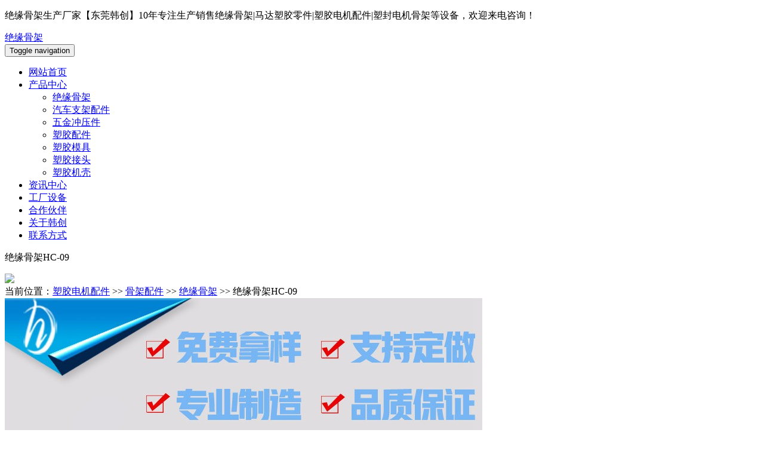

--- FILE ---
content_type: text/html
request_url: http://www.gdhanchuang.com/jueyuangujia/25.htm
body_size: 5070
content:
<!DOCTYPE html>
<html>
<head>
<meta charset="utf-8" />
<meta http-equiv="X-UA-Compatible" content="IE=edge">
<meta name="viewport" content="width=device-width, initial-scale=1">
<title>绝缘骨架HC-09-东莞韩创模具制品有限公司</title>
<meta name="description" content="绝缘骨架HC-09厂家-东莞韩创模具制品有限公司【10年专注】绝缘骨架HC-09的生产与销售,并提供绝缘骨架HC-09价格报价/参数图片及设计图纸,厂家电话:13412024188" />
<meta name="keywords" content="绝缘骨架" />
<meta property="og:type" content="article"/>
<meta property="og:image" content="http://www.gdhanchuang.com/up_files/products/绝缘骨架/9.jpg"/>
<meta property="og:product:nick" content="name=塑胶电机配件; url= //www.gdhanchuang.com"/>
<meta name="location" content="province=广东;city=东莞">
<link rel="stylesheet" href="/template/images/swiper.min.css">
<link href="/template/images/bootstrap.min.css" rel="stylesheet">
<link href="/template/images/style.css" rel="stylesheet">
<link href="/template/images/animate.min.css" rel="stylesheet">
<link href="/template/images/font-awesome.min.css" rel="stylesheet">
<link href="/template/images/css.css" rel="stylesheet">
<link rel="shortcut icon" href="/template/images/favicon.ico" type="image/x-icon" />
<script src="/template/images/jquery.min.js"></script>
<script src="/template/images/bootstrap.min.js"></script>
<script type="text/javascript">var king_page='/page/';</script>
<script src="/page/system/inc/fun.js" type="text/javascript"></script>
</head>
<body>
<div class="head_p">
<div class="container">
<p>绝缘骨架生产厂家【东莞韩创】10年专注生产销售绝缘骨架|马达塑胶零件|塑胶电机配件|塑封电机骨架等设备，欢迎来电咨询！</p>
</div>
</div>
<header>
<div class="container">
<div class="row">
<div class="logo"> <a href="http://www.gdhanchuang.com/" title="东莞专业绝缘骨架生产厂家">绝缘骨架</a> </div>
<div class="nav_bg">
<nav class="navbar navbar-default">
<div class="navbar-header">
<button type="button" class="navbar-toggle collapsed" data-toggle="collapse" data-target="#bs-example-navbar-collapse-1" aria-expanded="false"> <span class="sr-only">Toggle navigation</span> <span class="icon-bar"></span> <span class="icon-bar"></span> <span class="icon-bar"></span> </button>
</div>
<div class="collapse navbar-collapse" id="bs-example-navbar-collapse-1">
<ul class="nav navbar-nav">
<li> <a href="/" rel="nofollow"> <span>网站首页</span> </a> </li>
<li class="active"> <a href="/products/"> <span>产品中心</span> </a>
<div class="sub">
<ul class="list-unstyled">
<li> <a href="/jueyuangujia/"> 绝缘骨架 </a> </li>
<li> <a href="/qichezhijiapeijian/"> 汽车支架配件 </a> </li>
<li> <a href="/wujingchongyajian/"> 五金冲压件 </a> </li>
<li> <a href="/sujiaopeijian/"> 塑胶配件 </a> </li>
<li> <a href="/sujiaomuju/"> 塑胶模具 </a> </li>
<li> <a href="/sujiaojietou/"> 塑胶接头 </a> </li>
<li> <a href="/sujiaojike/"> 塑胶机壳 </a> </li>
</ul>
</div>
</li>
<li> <a href="/news/"> <span>资讯中心</span> </a></li>
<li> <a href="/factory/" rel="nofollow"> <span>工厂设备</span> </a></li>
<li> <a href="/Partner/" rel="nofollow"> <span>合作伙伴</span> </a></li>
<li> <a href="/about.html" rel="nofollow"> <span>关于韩创</span> </a></li>
<li> <a href="/contact.html" rel="nofollow"> <span>联系方式</span> </a></li>
</ul>
</div>
</nav>
</div>
</div>
</div>
</header>
<div class="mbanner">
<div class="content" style="background-image:url(/template/images/banner_a.jpg) no-repeat;">
<div class="contentInfo">
<p class="title1">绝缘骨架HC-09</p>
</div>
</div>
<img class="bannerBg" src="/template/images/banner_a.jpg"> </div>
<main>
<div class="sub_guide_bg">
<div class="container">
<div class="sub_guide">当前位置：<a href="/" class="k_guidename">塑胶电机配件</a> &gt;&gt; <a href="/products/">骨架配件</a> &gt;&gt; <a href="/jueyuangujia/">绝缘骨架</a> &gt;&gt; 绝缘骨架HC-09 </div>
</div>
</div>
<div class="container">
<div class="row">
<div class="sub_right col-md-9">
<div class="sub_content">
<div class="row">
<div class="pro_d_pic col-md-6"><img src="/up_files/products/绝缘骨架/9.jpg" alt="(king:title/)" class="img-responsive" />
</div>
<div class="pro_d_info col-md-6">
<div class="pro_d_name"><h1>绝缘骨架HC-09</h1></div>
<div class="pro_d_i">绝缘骨架<br class="clearfloat">
</div>
<div id="pro_tj_lx_tel">
<p>全国24小时销售热线:</p>
<a href="tel:076982927558" rel="nofollow"><span>0769-82927558</span></a> </div>
<div id="pro_tj_lx"> <a style="cursor: pointer" onclick="window.open('tel:13412024188' + encodeURIComponent(window.location.href),'newwindow','width=650,heigh=500');_czc.push(['_trackEvent', 'hxjq.com', 'all', '在线咨询设备','0','']);" rel="nofollow" class="line-zixun">厂家咨询热线</a> <a style="cursor: pointer" onclick="window.open('http://wpa.qq.com/msgrd?v=3&uin=1121265329&site=qq&menu=yes' + encodeURIComponent(window.location.href),'newwindow','width=650,heigh=500');_czc.push(['_trackEvent', 'hxjq.com', 'all', '产品优惠报价','0','']);" rel="nofollow" class="line-order">产品优惠报价</a> </div>
</div>
</div>
<div class="height20"></div>
<div class="pro_d_title"> <span class="hover" name="tab1">产品详情</span></div>
<div class="pro_d_content tab1"> <p>绝缘骨架HC-09</p> </div>
</div>
</div>
<div class="sub_left col-md-3">
<div class="sub_nav">
<ul class="list-unstyled">
<li> <a href="/jueyuangujia/"> 绝缘骨架 </a> </li>
<li> <a href="/qichezhijiapeijian/"> 汽车支架配件 </a> </li>
<li> <a href="/wujingchongyajian/"> 五金冲压件 </a> </li>
<li> <a href="/sujiaopeijian/"> 塑胶配件 </a> </li>
<li> <a href="/sujiaomuju/"> 塑胶模具 </a> </li>
<li> <a href="/sujiaojietou/"> 塑胶接头 </a> </li>
<li> <a href="/sujiaojike/"> 塑胶机壳 </a> </li>
</ul>
</div>
<br class="clearfloat">
<div class="visible-lg visible-md">
<div class="main_title3"> <span class="left_tit">最新产品</span><span>PRODUCTS</span> </div>
<div class="left_news">
<ul class="list-unstyled">
<li> <a href="/chejian/125.htm" target="_blank">韩创模具车间-01</a> </li>
<li> <a href="/chejian/124.htm" target="_blank">韩创模具车间-02</a> </li>
<li> <a href="/chejian/123.htm" target="_blank">韩创模具车间-03</a> </li>
<li> <a href="/chejian/122.htm" target="_blank">半成品仓</a> </li>
<li> <a href="/chejian/121.htm" target="_blank">火花机</a> </li>
<li> <a href="/chejian/120.htm" target="_blank">塑胶原料</a> </li>
<li> <a href="/chejian/119.htm" target="_blank">铣床</a> </li>
<li> <a href="/chejian/118.htm" target="_blank">注塑车间</a> </li>
</ul>
</div>
</div>
<div class="visible-lg visible-md" style="margin-top:10px;">
<div class="left_news">
<ul class="list-unstyled">
<div class="main_title3" style="padding:0;"> <span class="left_tit">联系方式</span><span>Contact us</span> </div>
<div> <p style="font-size:16px;">东莞市韩创模具制品有限公司</p>
<p style="line-height:24px;">电 话：0769-82927558<br>传 真：0769-82320287 <br>手机：13412024188(龙小姐) <br>邮 箱：lwz@gdhanchuang.com <br>网 址：www.gdhanchuang.com <br>地 址：广东省东莞市横沥镇横沥糖厂路19号</p> </div>
</ul>
</div>
</div>
</div>
</div>
<div class="height20"></div>
</div>
<div class="height20"></div>
<div class="main_case">
<div class="container">
<div class="main_title fadeInDown wow"> <span>RELATED PRODUCTS</span><strong>相关产品</strong> </div>
<div class="row">
<ul class="list-unstyled">
<li class="col-xs-6 col-md-3  fadeInRight wow" data-wow-delay="0.1s"> <a href="/jueyuangujia/33.htm" target="_blank"> <span><img src="/up_files/products/绝缘骨架/1.jpg" alt="绝缘骨架HC-01" class="img-responsive"></span>
<p>绝缘骨架HC-01</p>
</a> </li>
<li class="col-xs-6 col-md-3  fadeInRight wow" data-wow-delay="0.1s"> <a href="/jueyuangujia/32.htm" target="_blank"> <span><img src="/up_files/products/绝缘骨架/2.jpg" alt="绝缘骨架HC-02" class="img-responsive"></span>
<p>绝缘骨架HC-02</p>
</a> </li>
<li class="col-xs-6 col-md-3  fadeInRight wow" data-wow-delay="0.1s"> <a href="/jueyuangujia/31.htm" target="_blank"> <span><img src="/up_files/products/绝缘骨架/3.jpg" alt="绝缘骨架HC-03" class="img-responsive"></span>
<p>绝缘骨架HC-03</p>
</a> </li>
<li class="col-xs-6 col-md-3  fadeInRight wow" data-wow-delay="0.1s"> <a href="/jueyuangujia/30.htm" target="_blank"> <span><img src="/up_files/products/绝缘骨架/4.jpg" alt="绝缘骨架HC-04" class="img-responsive"></span>
<p>绝缘骨架HC-04</p>
</a> </li>
</ul>
</div>
<div class="main_more fadeInDown wow"><a href="/products/" target="_blank" rel="nofollow">更多优质产品</a></div>
</div>
</div>
<div class="top_pro">
<div class="main_title fadeInDown wow"><span>OUR ADVANTAGE</span><p>我们的优势</p></div>
<div class="container">
<div class="top_pro_bg2 bounceIn wow">
<div class="col-md-5 top_pro_pic"> <img src="/template/images/1502949729608359.png" class="img-responsive" alt="品质的保障" style="margin-top:103px;"/> </div>
</div>
</div>
<div class="top_pro_bg">
<div class="container">
<div class="col-md-5 fadeInDown wow">
<div class="tpro_title"> 骨架质量有保障 </div>
<div class="tpro_text">公司建于2009年，现有员工50余人，多年专注变压器骨架(BOBBIN)、绝缘骨架的生产与销售、模具生产制造及产品注塑，并已通过ISO9001:2000质量体系认证，产品生产质量及发货速度均有保障...</div>
<div class="tpro_bt"> <a href="/about.html" rel="nofollow" target="_blank"><span>了解更多</span></a> </div>
</div>
</div>
</div>
</div>
<div class="main_pro">
<div class="container">
<div class="row">
<ul class="list-unstyled">
<li class=" fadeInDown wow">
<div class="col-md-7 tpro_pic"> <img src="/template/images/index_21.jpg" class="img-responsive" alt="先进的设备"/> </div>
<div class="col-md-5 tpro_border">
<div class="tpro_title">先进的设备</div>
<div class="tpro_text">本厂有多台注塑机及周边自动化设备，能满足不同变压器骨架(BOBBIN)及绝缘骨架的生产要求。告诉我们您的需求，我们会与工程师共同商量，快速给您一份解决方案... </div>
<div class="tpro_bt"><a href="/about.html" rel="nofollow" target="_blank"><span>了解更多</span></a></div>
</div>
</li>
<li class="tpro_fix fadeInDown wow">
<div class="col-md-7 tpro_pic"> <img src="/template/images/index_25.jpg" class="img-responsive" alt="客户的信任"/> </div>
<div class="col-md-5 tpro_border">
<div class="tpro_title">客户的信任</div>
<div class="tpro_text">韩创专注于高品质中小型精密模具，模具生产制造及产品注塑，拥有多年变压器骨架(BOBBIN)与绝缘骨架的生产加工经验，目前已与多家大型企业达成长久合作的意向，包括：大洋、佳时酷乐、富士康、湖南金鹰、三洋....</div>
<div class="tpro_bt"><a href="/about.html" rel="nofollow" target="_blank"><span>查看更多</span></a></div>
</div>
</li>
<li class=" fadeInDown wow">
<div class="col-md-7 tpro_pic"> <img src="/template/images/index_33.jpg" class="img-responsive" alt="优质的服务"/> </div>
<div class="col-md-5 tpro_border">
<div class="tpro_title">优质的服务</div>
<div class="tpro_text">可以提前给客户提供技术支持，进行模流分析、提前设计模具结构图供客户参考。公司秉承企业的核心宗旨：诚信、品质、效率和服务。我们以优质的品质、低成本的价格、完善的服务竭诚欢迎海内外朋友亲临指导，带我进步、洽谈业务！</div>
<div class="tpro_bt"><a href="/contact.html" rel="nofollow" target="_blank"><span>获取服务</span></a></div>
</div>
</li>
</ul>
</div>
</div>
</div>
</main>
<footer>
<div class="container">
<div class="row">
<div class="col-md-4 footer_products">
<div class="foot_c_title foot_c_contact"><p>经营产品</p><span>PRODUCTS</span></div>
<ul>
<li><a href="/jueyuangujia/">绝缘骨架</a></li>
<li><a href="/qichezhijiapeijian/">汽车支架配件</a></li>
<li><a href="/wujingchongyajian/">五金冲压件</a></li>
<li><a href="/sujiaopeijian/">塑胶配件</a></li>
<li><a href="/sujiaomuju/">塑胶模具</a></li>
<li><a href="/sujiaojietou/">塑胶接头</a></li>
<li><a href="/sujiaojike/">塑胶机壳</a></li>
</ul>
</div>
<div class="col-md-4 foot_code">
<div class="foot_c_title"><span>厂家介绍</span></div>
<div>
东莞市韩创模具制品有限公司是一家专业的绝缘骨架生产厂家。公司位于东莞市横沥镇田坑塘贝村，建于2009年，占地800平方米，现有员工50人。本厂专注高品质绝缘骨架、马达塑胶零件、塑胶电机配件、塑封电机骨架、中小型精密模具、模具生产制造及产品注塑，并已通过ISO9001:2000质量体系认证，同时拥有一支高素质高技术的人才管理团队。
</div>
</div>
<div class="col-md-4 foot_contact">
<div class="foot_c_title foot_c_contact"><p>联系方式</p><span>CONTACT</span></div>
<div class="foot_c_text">
<p><span>东莞市韩创模具制品有限公司</span></p>
<p>手机：13412024188<br/>
电话：0769-82927558<br/>
传真：0769-82927558<br/>
地址：广东省东莞市横沥镇横沥糖厂路19号</p>
</div>
</div>
<div class="height20"></div>
<div class="foot_bottom">
<div class="foot_copy"> Copyright &copy; 2017 All Rights Reserved. www.gdhanchuang.com 东莞市韩创模具制品有限公司 版权所有 </div><br>
<div>绝缘骨架生产厂家【东莞韩创】专业生产绝缘骨架、马达塑胶零件、塑胶电机配件、塑封电机骨架等产品，欢迎来电咨询！</div>
</div>
</div>
</div>
</footer>
<div class="sideTools">
<div class="toolbox">
<div class="toolUl">
<div class="toolLi liC">
<div class="icon fa fa-qq">
</div>
<div class="text">客服</div>
<div class="tip">
<a href="http://wpa.qq.com/msgrd?v=3&uin=1121265329&site=qq&menu=yes" target="_blank" rel="nofollow">
<img src="/template/images/qq.jpg" alt="点击这里给我发消息" title="点击这里给我发消息">
在线客服
</a>
</div>
</div>
<div class="toolLi liD">
<div class="icon fa fa-share-alt"></div>
<div class="text">分享</div>
<div class="tip">
<div class="bdsharebuttonbox"><a href="#" class="bds_more" data-cmd="more" rel="nofollow"></a><a href="#" class="bds_qzone" data-cmd="qzone" title="分享到QQ空间" rel="nofollow"></a><a href="#" class="bds_tsina" data-cmd="tsina" title="分享到新浪微博" rel="nofollow"></a><a href="#" class="bds_tqq" data-cmd="tqq" title="分享到腾讯微博" rel="nofollow"></a><a href="#" class="bds_renren" data-cmd="renren" title="分享到人人网" rel="nofollow"></a><a href="#" class="bds_weixin" data-cmd="weixin" title="分享到微信" rel="nofollow"></a></div>
<script>window._bd_share_config={"common":{"bdSnsKey":{},"bdText":"","bdMini":"2","bdMiniList":false,"bdPic":"","bdStyle":"0","bdSize":"24"},"share":{}};with(document)0[(getElementsByTagName('head')[0]||body).appendChild(createElement('script')).src='http://bdimg.share.baidu.com/static/api/js/share.js?v=89860593.js?cdnversion='+~(-new Date()/36e5)];</script>
</div>
</div>
<div class="toolLi liE">
<a href="tel:13412024188" rel="nofollow">
<div class="icon fa fa-phone"></div>
<div class="text">电话</div>
</a>
<div class="tip">
服务电话：<br>13412024188
</div>
</div>
<div id="back-to-top" class="toolLi liE" style="display: none;">
<a href="#top">
<div class="icon fa fa-arrow-up"></div>
<div class="text">顶部</div>
</a>
</div>
</div>
</div>
</div>
<script>var _hmt =_hmt ||[];(function() {var hm =document.createElement("script");hm.src ="https://hm.baidu.com/hm.js?9e9e30bb9387d1c5309e72397e9fa75f";var s =document.getElementsByTagName("script")[0];s.parentNode.insertBefore(hm,s);})();</script>
<script>new WOW().init();$(document).ready(function()
{$(".nav li").hover(function(){$(this).children(".sub").toggleClass('nav_show');}
);}
);</script>
<script src="/template/images/online.js" type="text/javascript"></script>
</body>
</html>